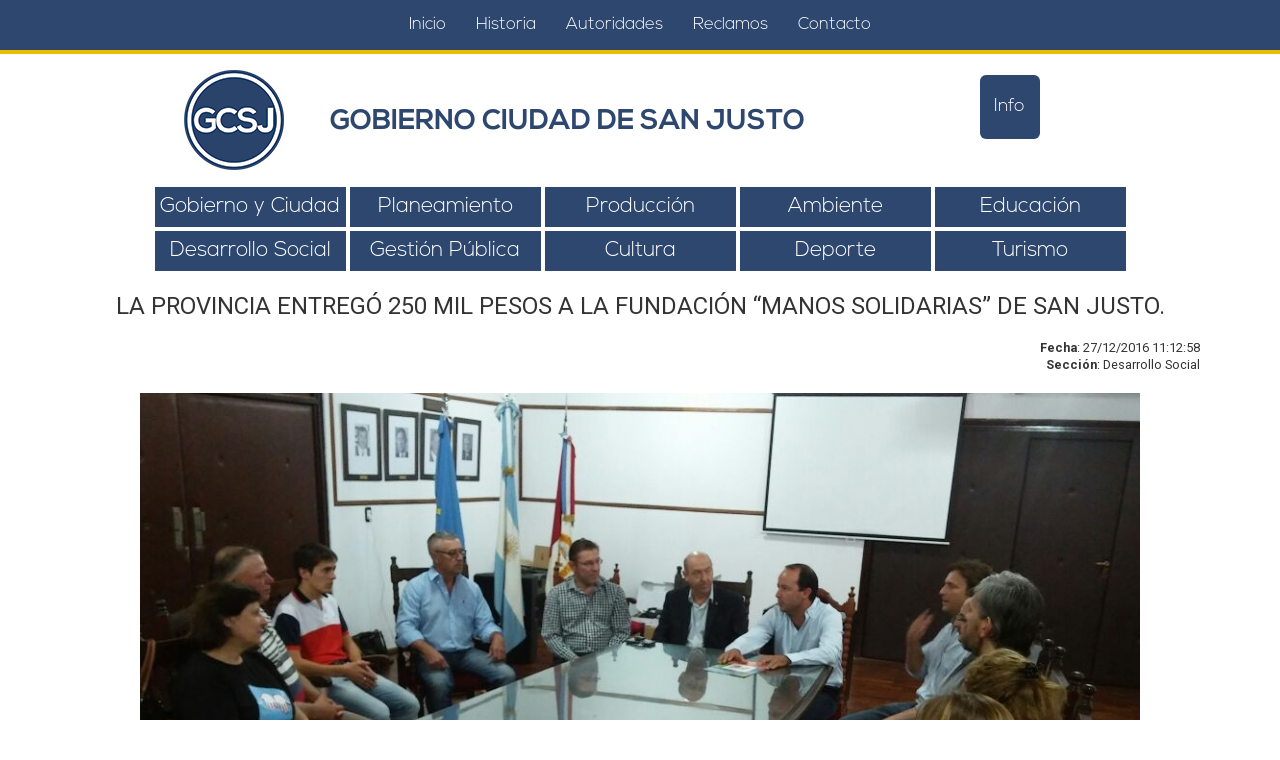

--- FILE ---
content_type: text/html; charset=UTF-8
request_url: http://sanjusto.gov.ar/noticias/ver/363
body_size: 5307
content:

<!DOCTYPE html>
<html>
    <head>
        <meta charset="utf-8">
        <meta http-equiv="X-UA-Compatible" content="IE=edge">
        <meta name="viewport" content="width=device-width, initial-scale=1">

        <title>LA PROVINCIA ENTREGÓ 250 MIL PESOS A LA FUNDACIÓN “MANOS SOLIDARIAS” DE SAN JUSTO. - Municipalidad de San Justo</title>

        <link rel="stylesheet" href="https://maxcdn.bootstrapcdn.com/font-awesome/4.5.0/css/font-awesome.min.css">

        <link href="../../css/bootstrap.min.css" rel="stylesheet">
        <link href="../../css/blueimp-gallery.min.css" rel="stylesheet">
        <link href="../../css/bootstrap-image-gallery.css" rel="stylesheet">
        <link href="../../css/style.css" rel="stylesheet">

        <link href='https://fonts.googleapis.com/css?family=Roboto:400,700,400italic' rel='stylesheet' type='text/css'>

        <link rel="shortcut icon" href="../../favicon.ico">

        
            <meta property="og:url" content="http://www.sanjusto.gob.ar/noticias/ver/363">
            <meta property="og:type" content="article">
            <meta property="og:title" content="LA PROVINCIA ENTREGÓ 250 MIL PESOS A LA FUNDACIÓN “MANOS SOLIDARIAS” DE SAN JUSTO." />
            <meta property="og:image" content="http://www.sanjusto.gob.ar/images/noticias/363/imgprincsmall.jpg" />
            <meta property="og:description" content="Fue este lunes por la tarde en un acto que encabezó el Ministro de Desarrollo Social, Jorge Alvarez, y del que también participaron el intendente, Nic..." />
            <meta property="og:site_name" content="Municipalidad de San Justo">
            </head>
    <body>
        <header>
            <nav class="navbar navbar-default navbar-fixed-top" role="menu">
                <div class="container-fluid menu-movil">
                    <!-- Brand and toggle get grouped for better mobile display -->
                    <div class="navbar-header">
                        <button type="button" class="navbar-toggle collapsed" data-toggle="collapse" data-target="#menuTop" aria-expanded="false">
                            <span class="sr-only">Toggle navigation</span>
                            <span class="icon-bar"></span>
                            <span class="icon-bar"></span>
                            <span class="icon-bar"></span>
                        </button>
                    </div>

                    <!-- Collect the nav links, forms, and other content for toggling -->
                    <div class="collapse navbar-collapse" id="menuTop">
                        <ul class="nav navbar-nav">
                            <li>
                                <a href="/">Inicio</a>
                            </li>
                            <li>
                                <a href="../../historia">Historia</a>
                            </li>
                            <li>
                                <a href="../../autoridades">Autoridades</a>
                            </li>
                            <li>
                                <a href="../../reclamos">Reclamos</a>
                            </li>
                            <li>
                                <a href="../../contacto">Contacto</a>
                            </li>
                        </ul>
                    </div>
                </div>
            </nav>

            <div class="container">
                <div class="row">
                    <div class="hidden-xs col-lg-1"></div>
                    <div class="col-xs-12 col-lg-10 encabezado">
                        <div class="row">
                            <div class="col-xs-12 col-sm-2">
                                <img class="img-responsive" src="../../images/munilogo.png" alt="Gobierno Ciudad de San Justo" />
                            </div>
                            <div class="col-xs-12 col-sm-8">
                                <p>GOBIERNO CIUDAD DE SAN JUSTO</p>
                            </div>
                            <div class="col-xs-12 col-sm-2">
                                <button type="button" class="btn btn-primary btn-lg btn-header" data-toggle="modal" data-target="#infoInteres">
                                    Info
                                </button>

                                <!-- Modal -->
                                <div class="modal fade" id="infoInteres" tabindex="-1" role="dialog" aria-labelledby="infoInteresLabel">
                                    <div class="modal-dialog" role="document">
                                        <div class="modal-content">
                                            <div class="modal-header">
                                                <button type="button" class="close" data-dismiss="modal" aria-label="Close"><span aria-hidden="true">&times;</span></button>
                                                <h4 class="modal-title" id="infoInteresLabel">Información de Interés</h4>
                                            </div>
                                            <div class="modal-body">
                                                <div class="row weather-wrapper">
    <h3>Clima en San Justo</h3>
    
    <div class="col-xs-12">
        <img src="" class="weather-icon" alt="Ícono del clima" />
    </div>
    <div class="col-xs-12 col-sm-6">
        <p>
            <strong>Descripción</strong><br />
            <span class="weather-description"></span>
        </p>
        <p>
            <strong>Temperatura</strong><br />
            <span class="weather-temperature"></span>
        </p>
        <p>
            <strong>Humedad</strong><br />
            <span class="weather-humidity"></span>
        </p>

    </div>
    <div class="col-xs-12 col-sm-6">
        <p>
            <strong>Velocidad del viento</strong><br />
            <span class="weather-wind-speed"></span>
        </p>
        <p>
            <strong>Amanecer</strong><br />
            <span class="weather-sunrise"></span>
        </p>
        <p>
            <strong>Atardecer</strong><br />
            <span class="weather-sunset"></span>
        </p>
    </div>
    <div class="col-xs-12">
        <p>
            <strong>Actualizado</strong><br />
            <span class="weather-datetime"></span>
        </p>
    </div>
</div>                                                <hr />
                                                <div class="row trash-wrapper">
    <h3>Recolección de Residuos</h3>

    <div class="col-xs-12">
        <h5>Diurno</h5>
        <img class="img-responsive" src="../../images/residuos/diurno.jpg" alt="Residuos Diurnos" />
        <img class="img-responsive" src="../../images/residuos/mapadiurno.jpg" alt="Mapa Residuos Diurnos" />
    </div>
    <div class="col-xs-12">
        <hr />
        <h5>Nocturno</h5>
        <img class="img-responsive" src="../../images/residuos/nocturno.jpg" alt="Residuos Diurnos" />
        <img class="img-responsive" src="../../images/residuos/mapanocturno.jpg" alt="Mapa Residuos Nocturnos" />
    </div>
</div>                                            </div>
                                        </div>
                                    </div>
                                </div>
                            </div>
                        </div>
                    </div>
                    <div class="hidden-xs col-lg-1"></div>
                </div>
            </div>

            <section class="container" role="secciones">
                <div class="row secciones-muni">
                    <div class="col-xs-12 hidden-xs hidden-sm hidden-md">
                        <div class="row">
                            <div class="col-lg-1">

                            </div>
                            <div class="col-xs-12 col-sm-4 col-md-4 col-lg-2 sec-hov gob-ciu">
                                <a href="../../gobierno-y-ciudad">Gobierno y Ciudad</a>
                            </div>
                            <div class="col-xs-12 col-sm-4 col-md-4 col-lg-2 sec-hov plan">
                                <a href="../../planeamiento">Planeamiento</a>
                            </div>
                            <div class="col-xs-12 col-sm-4 col-md-4 col-lg-2 sec-hov prod">
                                <a href="../../produccion">Producción</a>
                            </div>
                            <div class="col-xs-12 col-sm-4 col-md-4 col-lg-2 sec-hov amb">
                                <a href="../../ambiente">Ambiente</a>
                            </div>
                            <div class="col-xs-12 col-sm-4 col-md-4 col-lg-2 sec-hov edu">
                                <a href="../../educacion">Educación</a>
                            </div>
                            <div class="col-lg-1">

                            </div>
                        </div>
                    </div>
                    <div class="col-xs-12 hidden-xs hidden-sm hidden-md">
                        <div class="row">
                            <div class="col-lg-1">

                            </div>
                            <div class="col-xs-12 col-sm-4 col-md-4 col-lg-2 sec-hov des-soc">
                                <a href="../../desarrollo-social">Desarrollo Social</a>
                            </div>
                            <div class="col-xs-12 col-sm-4 col-md-4 col-lg-2 sec-hov ges-pub">
                                <a href="../../gestion-publica">Gestión Pública</a>
                            </div>
                            <div class="col-xs-12 col-sm-4 col-md-4 col-lg-2 sec-hov cul">
                                <a href="../../cultura">Cultura</a>
                            </div>
                            <div class="col-xs-12 col-sm-4 col-md-4 col-lg-2 sec-hov dep">
                                <a href="../../deporte">Deporte</a>
                            </div>
                            <div class="col-xs-12 col-sm-4 col-md-4 col-lg-2 sec-hov tur">
                                <a href="../../turismo">Turismo</a>
                            </div>
                            <div class="col-lg-1">

                            </div>
                        </div>
                    </div>

                    <div class="col-xs-12 hidden-lg">
                        <div class="row">
                            <div class="col-xs-12 col-sm-4 col-md-4 sec-hov gob-ciu">
                                <a href="../../gobierno-y-ciudad">Gobierno y Ciudad</a>
                            </div>
                            <div class="col-xs-12 col-sm-4 col-md-4 sec-hov plan">
                                <a href="../../planeamiento">Planeamiento</a>
                            </div>
                            <div class="col-xs-12 col-sm-4 col-md-4 sec-hov prod">
                                <a href="../../produccion">Producción</a>
                            </div>
                            <div class="col-xs-12 col-sm-4 col-md-4 sec-hov amb">
                                <a href="../../ambiente">Ambiente</a>
                            </div>
                            <div class="col-xs-12 col-sm-4 col-md-4 sec-hov edu">
                                <a href="../../educacion">Educación</a>
                            </div>
                            <div class="col-xs-12 col-sm-4 col-md-4 sec-hov des-soc">
                                <a href="../../desarrollo-social">Desarrollo Social</a>
                            </div>
                            <div class="col-xs-12 col-sm-4 col-md-4 sec-hov ges-pub">
                                <a href="../../gestion-publica">Gestión Pública</a>
                            </div>
                            <div class="col-xs-12 col-sm-4 col-md-4 sec-hov cul">
                                <a href="../../cultura">Cultura</a>
                            </div>
                            <div class="col-xs-12 col-sm-4 col-md-4 sec-hov dep">
                                <a href="../../deporte">Deporte</a>
                            </div>
                            <div class="hidden-xs col-sm-4 col-md-4 hidden-lg">

                            </div>
                            <div class="col-xs-12 col-sm-4 col-md-4 sec-hov tur">
                                <a href="../../turismo">Turismo</a>
                            </div>
                        </div>
                    </div>
                </div>
            </section>
        </header>

        <div id="blueimp-gallery" class="blueimp-gallery">
            <!-- The container for the modal slides -->
            <div class="slides"></div>
            <!-- Controls for the borderless lightbox -->
            <h3 class="title"></h3>
            <a class="prev">‹</a>
            <a class="next">›</a>
            <a class="close">×</a>
            <a class="play-pause"></a>
            <ol class="indicator"></ol>
            <!-- The modal dialog, which will be used to wrap the lightbox content -->
            <div class="modal fade">
                <div class="modal-dialog">
                    <div class="modal-content">
                        <div class="modal-header">
                            <button type="button" class="close" aria-hidden="true">&times;</button>
                            <h4 class="modal-title"></h4>
                        </div>
                        <div class="modal-body next"></div>
                        <div class="modal-footer">
                            <button type="button" class="btn btn-default pull-left prev">
                                <i class="glyphicon glyphicon-chevron-left"></i>
                                Anterior
                            </button>
                            <button type="button" class="btn btn-primary next">
                                Siguiente
                                <i class="glyphicon glyphicon-chevron-right"></i>
                            </button>
                        </div>
                    </div>
                </div>
            </div>
        </div>

            <section class="container noticia" role="noticia">
        <div class="row">
            <div class="col-xs-12">
                <h1>LA PROVINCIA ENTREGÓ 250 MIL PESOS A LA FUNDACIÓN “MANOS SOLIDARIAS” DE SAN JUSTO.</h1>

                <p class="fecha-seccion">
                    <span>Fecha</span>: 27/12/2016 11:12:58                    <br />
                    <span>Sección</span>: Desarrollo Social                </p>

                <img class="img-responsive noti-img" src="../../images/noticias/363/imgprincfull.jpg" alt="LA PROVINCIA ENTREGÓ 250 MIL PESOS A LA FUNDACIÓN “MANOS SOLIDARIAS” DE SAN JUSTO." />
                <p>Fue este lunes por la tarde en un acto que encabezó el Ministro de Desarrollo Social, Jorge Alvarez, y del que también participaron el intendente, Nicolás Cuesta; el senador departamental Rodrigo Borla; miembros del gabinete; concejales Matías Borla e Ignacio Zorzabal y el presidente de la fundación, Luis Strottman, acompañado del resto de la comisión directiva, entre otros.<br />
<br />
El aporte, a la fundación miembro de la Red Nacional de Centros Conin, será destinado a la construcción del edificio propio y se da en el marco del programa de Fortalecimiento de iniciativas y políticas sociales comunitarias territoriales “Buenas Prácticas”.<br />
<br />
El dinero aportado permitirá la compra de materiales de construcción para la edificación de un edificio propio para prevenir y abordar de manera integral la problemática social que da origen a la extrema pobreza, que trae como consecuencia la desnutrición.<br />
<br />
Desde hace más de seis años, “Manos solidarias” trabaja bajo la metodología Conin (Cooperadora para la Nutrición Infantil) y tiene el respaldo económico, solidario e institucional de la Cooperativa de San Justo.<br />
<br />
Tras el acto, el Intendente Nicolás Cuesta expresó:…”son estructuras que se construyen y que tienen que ver con el desarrollo social y no con el asistencialismo; con la educación y la alimentación saludable y en este caso, como en tantos otros, es un proyecto que surge de una institución de la cual nosotros como Municipalidad, el Senador y la Provincia se suman y cada uno pone lo suyo y colabora”…<br />
<br />
Por su parte, el Senador Rodrigo Borla, señaló que…”esto que hoy se está concretando es la consecuencia de una reunión que tuvimos hace un par de meses en este mismo lugar (Salón Blanco) con la misma gente que hoy nos acompaña junto al Ministro. La idea es comenzar y que Manos Solidaria como ONG tengo su edificio propio ya que la cooperativa hizo la donación de un terreno por lo que, como decía Nico (Cuesta) esperamos que para el mes de febrero se comience con la construcción”…<br />
<br />
Fuente: Gobierno de la Provincia.<br />
Oficina de Prensa y Difusión.<br />
MUNICIPALIDAD DE SAN JUSTO.<br />
</p>
            </div>

            
            <div class="col-xs-12" id="links">
                <div class="row">
                                                <div class="col-xs-12 col-sm-4 hidden-xs"></div>
                            <div class = "col-xs-12 col-sm-4">
                                <a href="../../images/noticias/363/imgonefull.jpg" data-gallery title="LA PROVINCIA ENTREGÓ 250 MIL PESOS A LA FUNDACIÓN “MANOS SOLIDARIAS” DE SAN JUSTO.">
                                    <img class="img-responsive img-centered" src="../../images/noticias/363/imgonesmall.jpg" alt="Imagen Uno">
                                </a>
                            </div>
                            <div class="col-xs-12 col-sm-4 hidden-xs"></div>
                                            </div>
            </div>
        </div>

        <footer>
            <script>
                  function fbshare() {                    
                      window.open('http://www.facebook.com/sharer/sharer.php?u=http://sanjusto.gov.ar/noticias/ver/363', 'sharer', 'toolbar=0,status=0,width=626,height=436');
                  }
              </script>            <a class="btn btn-default btn-face" onclick="fbshare();"><i class="fa fa-facebook-square"></i> Compartir</a>
            <a href="javascript:history.back();" class="btn btn-default btn-volver"><i class="fa fa-arrow-circle-left"></i> Volver</a>
        </footer>
    </section>

                <section class="container relacionadas" role="noticias relacionadas">
                <hr />

                <div class="row">
                    <div class="col-xs-12">
                        <h3>Noticias Relacionadas</h3>
                    </div>

                    <div class="col-xs-3 hidden-xs hidden-sm"></div>
                    <div class="col-xs-6 col-sm-4 col-md-2 notirel">
                        <a href="146">
                            <img class="img-responsive" src="../../images/noticias/146/imgprincsmall.jpg" alt="POR LA REGULARIZACION DOMINAL EN SAN JUSTO Y OTRAS LOCALIDADES DEL DEPARTAMENTO." />
                            <h4>POR LA REGULARIZACION DOMINAL EN SAN JUSTO Y OTRAS LOCALIDADES DE...</h4>
                        </a>

                        <hr class="visible-xs" />
                    </div>
                    <div class="col-xs-6 col-sm-4 col-md-2 notirel">
                        <a href="563">
                            <img class="img-responsive" src="../../images/noticias/563/imgprincsmall.jpg" alt=""INTERVENCIONES PARA UN ENVEJECIMIENTO ACTIVO Y SALUDABLE EN ADULTOS MAYORES" " />
                            <h4>"INTERVENCIONES PARA UN ENVEJECIMIENTO ACTIVO Y SALUDABLE EN ADUL...</h4>
                        </a>

                        <hr class="visible-xs" />
                    </div>
                    <div class="col-xs-6 col-sm-4 col-md-2 notirel">
                        <a href="1430">
                            <img class="img-responsive" src="../../images/noticias/1430/imgprincsmall.jpg" alt="EL PUNTO VIOLETA: OTRO ESPACIO RECUPERADO." />
                            <h4>EL PUNTO VIOLETA: OTRO ESPACIO RECUPERADO.</h4>
                        </a>
                    </div>
                    <div class="col-xs-3 hidden-xs hidden-sm"></div>
                </div>
            </section>
            
        <footer>
            <div id="footer" class="container-fluid footer" role="footer">
                <div class="row">
                    <div class="col-xs-12 datos-contacto">
                        <h5>Datos Contacto</h5>

                        <div class="col-xs-12 col-sm-6 col-md-3 datos">
                            <span>Dirección</span>
                            <p>Independencia 2525</p>
                        </div>
                        <div class="col-xs-12 col-sm-6 col-md-3 datos">
                            <span>Teléfonos</span>
                            <p>(03498) - 429 066</p>
                        </div>
                        <div class="col-xs-12 col-sm-6 col-md-3 datos">
                            <span>Mail</span>
                            <p>intendencia@sanjusto.gob.ar</p>
                        </div>
                        <div class="col-xs-12 col-sm-6 col-md-3 datos">
                            <span>Horarios</span>
                            <p>Lunes a Viernes de 7 a 13hs</p>
                        </div>
                        <div class="col-xs-12 pie-city datos">
                            <p>San Justo - Prov. Santa Fe</p>
                        </div>
                    </div>
                    <div class="col-xs-12 redes">
                        <h5>Seguinos en las Redes Sociales</h5>
                        <div class="links">
                            <a href="https://www.facebook.com/GobiernoCiudadSanJusto/" title="Facebook" class="facebook" target="_blank">
                                <i class="fa fa-facebook-square"></i>
                            </a>
                            <a href="https://twitter.com/GCSanJusto" title="Twitter" class="twitter" target="_blank">
                                <i class="fa fa-twitter-square"></i>
                            </a>
                            <a href="https://www.instagram.com/gc_sanjusto/" title="Instagram" class="instagram" target="_blank">
                                <i class="fa fa-instagram"></i>
                            </a>
                        </div>
                    </div>

                    <div class="columns small-12 autor">
                        <p class="center">
                            Diseño y Desarrollo
                            <a href="http://www.pixelestudio.com.ar/" target="_blank">
                                <img src="../../images/pixelestudiologo.png" alt="Pixel Estudio" /> Pixel Estudio
                            </a>
                        </p>
                    </div>
                </div>
            </div>
        </footer>

        <script src="https://ajax.googleapis.com/ajax/libs/jquery/1.11.3/jquery.min.js"></script>
        <script src="../../js/bootstrap.min.js"></script>
        <script src="../../js/jquery.blueimp-gallery.min.js"></script>
        <script src="../../js/bootstrap-image-gallery.min.js"></script>
        <script src="../../open-weather/openWeather.js"></script>
        <script>
            $(function () {
                $('.weather-temperature').openWeather({
                    key: 'c9d49310f8023ee2617a7634de23c2aa',
                    city: 'San Justo, Santa Fe, AR',
                    descriptionTarget: '.weather-description',
                    windSpeedTarget: '.weather-wind-speed',
                    minTemperatureTarget: '.weather-min-temperature',
                    maxTemperatureTarget: '.weather-max-temperature',
                    humidityTarget: '.weather-humidity',
                    sunriseTarget: '.weather-sunrise',
                    sunsetTarget: '.weather-sunset',
                    placeTarget: '.weather-place',
                    iconTarget: '.weather-icon',
                    customIcons: '../../open-weather/icons/weather/',
                    success: function () {
                        //show weather
                        $('.weather-wrapper').show();
                    },
                    error: function (message) {
                        console.log(message);
                    }
                });
            });
        </script>
        <script type="text/javascript">
            $(window).bind("load", function () {
                var footer = $("#footer");
                var pos = footer.position();
                var height = $(window).height();
                height = height - pos.top;
                height = height - footer.height();
                if (height > 0) {
                    footer.css({
                        'margin-top': height + 'px'
                    });
                }
            });
        </script>
    </body>
</html>

--- FILE ---
content_type: text/css
request_url: http://sanjusto.gov.ar/css/bootstrap-image-gallery.css
body_size: 621
content:
@charset "UTF-8";
/*
 * Bootstrap Image Gallery CSS
 * https://github.com/blueimp/Bootstrap-Image-Gallery
 *
 * Copyright 2013, Sebastian Tschan
 * https://blueimp.net
 *
 * Licensed under the MIT license:
 * http://www.opensource.org/licenses/MIT
 */
.blueimp-gallery .modal-body {
	position: relative;
	text-align: center;
	padding: 0 0 56.25% 0;
	overflow: hidden;
	cursor: pointer;
}
.blueimp-gallery .modal-footer {
	margin: 0;
}
.blueimp-gallery .modal-body img,
.blueimp-gallery .modal-body .video-content video,
.blueimp-gallery .modal-body .video-content iframe,
.blueimp-gallery .modal-body .video-content a {
	max-width: 100%;
	max-height: 100%;
	margin: auto;
	position: absolute;
	top: 0;
	right: 0;
	bottom: 0;
	left: 0;
}
.blueimp-gallery .modal-body .video-content video {
 	display: none;
}
.blueimp-gallery .modal-body .video-playing video {
	display: block;
}
.blueimp-gallery .modal-body .video-content iframe {
	width: 100%;
	height: 100%;
	border: none;
	left: 100%;
}
.blueimp-gallery .modal-body .video-playing iframe {
	left: 0;
}
.blueimp-gallery .modal-body .video-playing img,
.blueimp-gallery .modal-body .video-playing a {
 	display: none;
}
.blueimp-gallery .modal-body .video-content a {
	cursor: pointer;
}
.blueimp-gallery .modal-body .video-content a:after {
	font-family: "Glyphicons Halflings";
	-webkit-font-smoothing: antialiased;
	content: "\e029";
	font-size: 64px;
	line-height: 64px;
	width: 64px;
	height: 64px;
	position: absolute;
	top: 50%;
	margin: -32px 0 0 -32px;
}
.blueimp-gallery .modal-body .video-loading a {
	background: url(../img/loading.gif) center no-repeat;
	background-size: 64px 64px;
}
.blueimp-gallery .modal-body .video-loading a:after {
	content: none;
}
